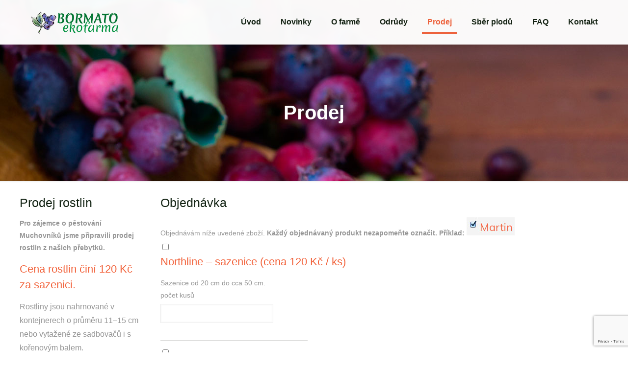

--- FILE ---
content_type: text/html; charset=utf-8
request_url: https://www.google.com/recaptcha/api2/anchor?ar=1&k=6Lfnk_kfAAAAAIor9HcZ_yR12fuGu7LsAYi-XJy-&co=aHR0cDovL2Jvcm1hdG8uY3o6ODA.&hl=en&v=PoyoqOPhxBO7pBk68S4YbpHZ&size=invisible&anchor-ms=20000&execute-ms=30000&cb=uf20ekezgg6v
body_size: 48707
content:
<!DOCTYPE HTML><html dir="ltr" lang="en"><head><meta http-equiv="Content-Type" content="text/html; charset=UTF-8">
<meta http-equiv="X-UA-Compatible" content="IE=edge">
<title>reCAPTCHA</title>
<style type="text/css">
/* cyrillic-ext */
@font-face {
  font-family: 'Roboto';
  font-style: normal;
  font-weight: 400;
  font-stretch: 100%;
  src: url(//fonts.gstatic.com/s/roboto/v48/KFO7CnqEu92Fr1ME7kSn66aGLdTylUAMa3GUBHMdazTgWw.woff2) format('woff2');
  unicode-range: U+0460-052F, U+1C80-1C8A, U+20B4, U+2DE0-2DFF, U+A640-A69F, U+FE2E-FE2F;
}
/* cyrillic */
@font-face {
  font-family: 'Roboto';
  font-style: normal;
  font-weight: 400;
  font-stretch: 100%;
  src: url(//fonts.gstatic.com/s/roboto/v48/KFO7CnqEu92Fr1ME7kSn66aGLdTylUAMa3iUBHMdazTgWw.woff2) format('woff2');
  unicode-range: U+0301, U+0400-045F, U+0490-0491, U+04B0-04B1, U+2116;
}
/* greek-ext */
@font-face {
  font-family: 'Roboto';
  font-style: normal;
  font-weight: 400;
  font-stretch: 100%;
  src: url(//fonts.gstatic.com/s/roboto/v48/KFO7CnqEu92Fr1ME7kSn66aGLdTylUAMa3CUBHMdazTgWw.woff2) format('woff2');
  unicode-range: U+1F00-1FFF;
}
/* greek */
@font-face {
  font-family: 'Roboto';
  font-style: normal;
  font-weight: 400;
  font-stretch: 100%;
  src: url(//fonts.gstatic.com/s/roboto/v48/KFO7CnqEu92Fr1ME7kSn66aGLdTylUAMa3-UBHMdazTgWw.woff2) format('woff2');
  unicode-range: U+0370-0377, U+037A-037F, U+0384-038A, U+038C, U+038E-03A1, U+03A3-03FF;
}
/* math */
@font-face {
  font-family: 'Roboto';
  font-style: normal;
  font-weight: 400;
  font-stretch: 100%;
  src: url(//fonts.gstatic.com/s/roboto/v48/KFO7CnqEu92Fr1ME7kSn66aGLdTylUAMawCUBHMdazTgWw.woff2) format('woff2');
  unicode-range: U+0302-0303, U+0305, U+0307-0308, U+0310, U+0312, U+0315, U+031A, U+0326-0327, U+032C, U+032F-0330, U+0332-0333, U+0338, U+033A, U+0346, U+034D, U+0391-03A1, U+03A3-03A9, U+03B1-03C9, U+03D1, U+03D5-03D6, U+03F0-03F1, U+03F4-03F5, U+2016-2017, U+2034-2038, U+203C, U+2040, U+2043, U+2047, U+2050, U+2057, U+205F, U+2070-2071, U+2074-208E, U+2090-209C, U+20D0-20DC, U+20E1, U+20E5-20EF, U+2100-2112, U+2114-2115, U+2117-2121, U+2123-214F, U+2190, U+2192, U+2194-21AE, U+21B0-21E5, U+21F1-21F2, U+21F4-2211, U+2213-2214, U+2216-22FF, U+2308-230B, U+2310, U+2319, U+231C-2321, U+2336-237A, U+237C, U+2395, U+239B-23B7, U+23D0, U+23DC-23E1, U+2474-2475, U+25AF, U+25B3, U+25B7, U+25BD, U+25C1, U+25CA, U+25CC, U+25FB, U+266D-266F, U+27C0-27FF, U+2900-2AFF, U+2B0E-2B11, U+2B30-2B4C, U+2BFE, U+3030, U+FF5B, U+FF5D, U+1D400-1D7FF, U+1EE00-1EEFF;
}
/* symbols */
@font-face {
  font-family: 'Roboto';
  font-style: normal;
  font-weight: 400;
  font-stretch: 100%;
  src: url(//fonts.gstatic.com/s/roboto/v48/KFO7CnqEu92Fr1ME7kSn66aGLdTylUAMaxKUBHMdazTgWw.woff2) format('woff2');
  unicode-range: U+0001-000C, U+000E-001F, U+007F-009F, U+20DD-20E0, U+20E2-20E4, U+2150-218F, U+2190, U+2192, U+2194-2199, U+21AF, U+21E6-21F0, U+21F3, U+2218-2219, U+2299, U+22C4-22C6, U+2300-243F, U+2440-244A, U+2460-24FF, U+25A0-27BF, U+2800-28FF, U+2921-2922, U+2981, U+29BF, U+29EB, U+2B00-2BFF, U+4DC0-4DFF, U+FFF9-FFFB, U+10140-1018E, U+10190-1019C, U+101A0, U+101D0-101FD, U+102E0-102FB, U+10E60-10E7E, U+1D2C0-1D2D3, U+1D2E0-1D37F, U+1F000-1F0FF, U+1F100-1F1AD, U+1F1E6-1F1FF, U+1F30D-1F30F, U+1F315, U+1F31C, U+1F31E, U+1F320-1F32C, U+1F336, U+1F378, U+1F37D, U+1F382, U+1F393-1F39F, U+1F3A7-1F3A8, U+1F3AC-1F3AF, U+1F3C2, U+1F3C4-1F3C6, U+1F3CA-1F3CE, U+1F3D4-1F3E0, U+1F3ED, U+1F3F1-1F3F3, U+1F3F5-1F3F7, U+1F408, U+1F415, U+1F41F, U+1F426, U+1F43F, U+1F441-1F442, U+1F444, U+1F446-1F449, U+1F44C-1F44E, U+1F453, U+1F46A, U+1F47D, U+1F4A3, U+1F4B0, U+1F4B3, U+1F4B9, U+1F4BB, U+1F4BF, U+1F4C8-1F4CB, U+1F4D6, U+1F4DA, U+1F4DF, U+1F4E3-1F4E6, U+1F4EA-1F4ED, U+1F4F7, U+1F4F9-1F4FB, U+1F4FD-1F4FE, U+1F503, U+1F507-1F50B, U+1F50D, U+1F512-1F513, U+1F53E-1F54A, U+1F54F-1F5FA, U+1F610, U+1F650-1F67F, U+1F687, U+1F68D, U+1F691, U+1F694, U+1F698, U+1F6AD, U+1F6B2, U+1F6B9-1F6BA, U+1F6BC, U+1F6C6-1F6CF, U+1F6D3-1F6D7, U+1F6E0-1F6EA, U+1F6F0-1F6F3, U+1F6F7-1F6FC, U+1F700-1F7FF, U+1F800-1F80B, U+1F810-1F847, U+1F850-1F859, U+1F860-1F887, U+1F890-1F8AD, U+1F8B0-1F8BB, U+1F8C0-1F8C1, U+1F900-1F90B, U+1F93B, U+1F946, U+1F984, U+1F996, U+1F9E9, U+1FA00-1FA6F, U+1FA70-1FA7C, U+1FA80-1FA89, U+1FA8F-1FAC6, U+1FACE-1FADC, U+1FADF-1FAE9, U+1FAF0-1FAF8, U+1FB00-1FBFF;
}
/* vietnamese */
@font-face {
  font-family: 'Roboto';
  font-style: normal;
  font-weight: 400;
  font-stretch: 100%;
  src: url(//fonts.gstatic.com/s/roboto/v48/KFO7CnqEu92Fr1ME7kSn66aGLdTylUAMa3OUBHMdazTgWw.woff2) format('woff2');
  unicode-range: U+0102-0103, U+0110-0111, U+0128-0129, U+0168-0169, U+01A0-01A1, U+01AF-01B0, U+0300-0301, U+0303-0304, U+0308-0309, U+0323, U+0329, U+1EA0-1EF9, U+20AB;
}
/* latin-ext */
@font-face {
  font-family: 'Roboto';
  font-style: normal;
  font-weight: 400;
  font-stretch: 100%;
  src: url(//fonts.gstatic.com/s/roboto/v48/KFO7CnqEu92Fr1ME7kSn66aGLdTylUAMa3KUBHMdazTgWw.woff2) format('woff2');
  unicode-range: U+0100-02BA, U+02BD-02C5, U+02C7-02CC, U+02CE-02D7, U+02DD-02FF, U+0304, U+0308, U+0329, U+1D00-1DBF, U+1E00-1E9F, U+1EF2-1EFF, U+2020, U+20A0-20AB, U+20AD-20C0, U+2113, U+2C60-2C7F, U+A720-A7FF;
}
/* latin */
@font-face {
  font-family: 'Roboto';
  font-style: normal;
  font-weight: 400;
  font-stretch: 100%;
  src: url(//fonts.gstatic.com/s/roboto/v48/KFO7CnqEu92Fr1ME7kSn66aGLdTylUAMa3yUBHMdazQ.woff2) format('woff2');
  unicode-range: U+0000-00FF, U+0131, U+0152-0153, U+02BB-02BC, U+02C6, U+02DA, U+02DC, U+0304, U+0308, U+0329, U+2000-206F, U+20AC, U+2122, U+2191, U+2193, U+2212, U+2215, U+FEFF, U+FFFD;
}
/* cyrillic-ext */
@font-face {
  font-family: 'Roboto';
  font-style: normal;
  font-weight: 500;
  font-stretch: 100%;
  src: url(//fonts.gstatic.com/s/roboto/v48/KFO7CnqEu92Fr1ME7kSn66aGLdTylUAMa3GUBHMdazTgWw.woff2) format('woff2');
  unicode-range: U+0460-052F, U+1C80-1C8A, U+20B4, U+2DE0-2DFF, U+A640-A69F, U+FE2E-FE2F;
}
/* cyrillic */
@font-face {
  font-family: 'Roboto';
  font-style: normal;
  font-weight: 500;
  font-stretch: 100%;
  src: url(//fonts.gstatic.com/s/roboto/v48/KFO7CnqEu92Fr1ME7kSn66aGLdTylUAMa3iUBHMdazTgWw.woff2) format('woff2');
  unicode-range: U+0301, U+0400-045F, U+0490-0491, U+04B0-04B1, U+2116;
}
/* greek-ext */
@font-face {
  font-family: 'Roboto';
  font-style: normal;
  font-weight: 500;
  font-stretch: 100%;
  src: url(//fonts.gstatic.com/s/roboto/v48/KFO7CnqEu92Fr1ME7kSn66aGLdTylUAMa3CUBHMdazTgWw.woff2) format('woff2');
  unicode-range: U+1F00-1FFF;
}
/* greek */
@font-face {
  font-family: 'Roboto';
  font-style: normal;
  font-weight: 500;
  font-stretch: 100%;
  src: url(//fonts.gstatic.com/s/roboto/v48/KFO7CnqEu92Fr1ME7kSn66aGLdTylUAMa3-UBHMdazTgWw.woff2) format('woff2');
  unicode-range: U+0370-0377, U+037A-037F, U+0384-038A, U+038C, U+038E-03A1, U+03A3-03FF;
}
/* math */
@font-face {
  font-family: 'Roboto';
  font-style: normal;
  font-weight: 500;
  font-stretch: 100%;
  src: url(//fonts.gstatic.com/s/roboto/v48/KFO7CnqEu92Fr1ME7kSn66aGLdTylUAMawCUBHMdazTgWw.woff2) format('woff2');
  unicode-range: U+0302-0303, U+0305, U+0307-0308, U+0310, U+0312, U+0315, U+031A, U+0326-0327, U+032C, U+032F-0330, U+0332-0333, U+0338, U+033A, U+0346, U+034D, U+0391-03A1, U+03A3-03A9, U+03B1-03C9, U+03D1, U+03D5-03D6, U+03F0-03F1, U+03F4-03F5, U+2016-2017, U+2034-2038, U+203C, U+2040, U+2043, U+2047, U+2050, U+2057, U+205F, U+2070-2071, U+2074-208E, U+2090-209C, U+20D0-20DC, U+20E1, U+20E5-20EF, U+2100-2112, U+2114-2115, U+2117-2121, U+2123-214F, U+2190, U+2192, U+2194-21AE, U+21B0-21E5, U+21F1-21F2, U+21F4-2211, U+2213-2214, U+2216-22FF, U+2308-230B, U+2310, U+2319, U+231C-2321, U+2336-237A, U+237C, U+2395, U+239B-23B7, U+23D0, U+23DC-23E1, U+2474-2475, U+25AF, U+25B3, U+25B7, U+25BD, U+25C1, U+25CA, U+25CC, U+25FB, U+266D-266F, U+27C0-27FF, U+2900-2AFF, U+2B0E-2B11, U+2B30-2B4C, U+2BFE, U+3030, U+FF5B, U+FF5D, U+1D400-1D7FF, U+1EE00-1EEFF;
}
/* symbols */
@font-face {
  font-family: 'Roboto';
  font-style: normal;
  font-weight: 500;
  font-stretch: 100%;
  src: url(//fonts.gstatic.com/s/roboto/v48/KFO7CnqEu92Fr1ME7kSn66aGLdTylUAMaxKUBHMdazTgWw.woff2) format('woff2');
  unicode-range: U+0001-000C, U+000E-001F, U+007F-009F, U+20DD-20E0, U+20E2-20E4, U+2150-218F, U+2190, U+2192, U+2194-2199, U+21AF, U+21E6-21F0, U+21F3, U+2218-2219, U+2299, U+22C4-22C6, U+2300-243F, U+2440-244A, U+2460-24FF, U+25A0-27BF, U+2800-28FF, U+2921-2922, U+2981, U+29BF, U+29EB, U+2B00-2BFF, U+4DC0-4DFF, U+FFF9-FFFB, U+10140-1018E, U+10190-1019C, U+101A0, U+101D0-101FD, U+102E0-102FB, U+10E60-10E7E, U+1D2C0-1D2D3, U+1D2E0-1D37F, U+1F000-1F0FF, U+1F100-1F1AD, U+1F1E6-1F1FF, U+1F30D-1F30F, U+1F315, U+1F31C, U+1F31E, U+1F320-1F32C, U+1F336, U+1F378, U+1F37D, U+1F382, U+1F393-1F39F, U+1F3A7-1F3A8, U+1F3AC-1F3AF, U+1F3C2, U+1F3C4-1F3C6, U+1F3CA-1F3CE, U+1F3D4-1F3E0, U+1F3ED, U+1F3F1-1F3F3, U+1F3F5-1F3F7, U+1F408, U+1F415, U+1F41F, U+1F426, U+1F43F, U+1F441-1F442, U+1F444, U+1F446-1F449, U+1F44C-1F44E, U+1F453, U+1F46A, U+1F47D, U+1F4A3, U+1F4B0, U+1F4B3, U+1F4B9, U+1F4BB, U+1F4BF, U+1F4C8-1F4CB, U+1F4D6, U+1F4DA, U+1F4DF, U+1F4E3-1F4E6, U+1F4EA-1F4ED, U+1F4F7, U+1F4F9-1F4FB, U+1F4FD-1F4FE, U+1F503, U+1F507-1F50B, U+1F50D, U+1F512-1F513, U+1F53E-1F54A, U+1F54F-1F5FA, U+1F610, U+1F650-1F67F, U+1F687, U+1F68D, U+1F691, U+1F694, U+1F698, U+1F6AD, U+1F6B2, U+1F6B9-1F6BA, U+1F6BC, U+1F6C6-1F6CF, U+1F6D3-1F6D7, U+1F6E0-1F6EA, U+1F6F0-1F6F3, U+1F6F7-1F6FC, U+1F700-1F7FF, U+1F800-1F80B, U+1F810-1F847, U+1F850-1F859, U+1F860-1F887, U+1F890-1F8AD, U+1F8B0-1F8BB, U+1F8C0-1F8C1, U+1F900-1F90B, U+1F93B, U+1F946, U+1F984, U+1F996, U+1F9E9, U+1FA00-1FA6F, U+1FA70-1FA7C, U+1FA80-1FA89, U+1FA8F-1FAC6, U+1FACE-1FADC, U+1FADF-1FAE9, U+1FAF0-1FAF8, U+1FB00-1FBFF;
}
/* vietnamese */
@font-face {
  font-family: 'Roboto';
  font-style: normal;
  font-weight: 500;
  font-stretch: 100%;
  src: url(//fonts.gstatic.com/s/roboto/v48/KFO7CnqEu92Fr1ME7kSn66aGLdTylUAMa3OUBHMdazTgWw.woff2) format('woff2');
  unicode-range: U+0102-0103, U+0110-0111, U+0128-0129, U+0168-0169, U+01A0-01A1, U+01AF-01B0, U+0300-0301, U+0303-0304, U+0308-0309, U+0323, U+0329, U+1EA0-1EF9, U+20AB;
}
/* latin-ext */
@font-face {
  font-family: 'Roboto';
  font-style: normal;
  font-weight: 500;
  font-stretch: 100%;
  src: url(//fonts.gstatic.com/s/roboto/v48/KFO7CnqEu92Fr1ME7kSn66aGLdTylUAMa3KUBHMdazTgWw.woff2) format('woff2');
  unicode-range: U+0100-02BA, U+02BD-02C5, U+02C7-02CC, U+02CE-02D7, U+02DD-02FF, U+0304, U+0308, U+0329, U+1D00-1DBF, U+1E00-1E9F, U+1EF2-1EFF, U+2020, U+20A0-20AB, U+20AD-20C0, U+2113, U+2C60-2C7F, U+A720-A7FF;
}
/* latin */
@font-face {
  font-family: 'Roboto';
  font-style: normal;
  font-weight: 500;
  font-stretch: 100%;
  src: url(//fonts.gstatic.com/s/roboto/v48/KFO7CnqEu92Fr1ME7kSn66aGLdTylUAMa3yUBHMdazQ.woff2) format('woff2');
  unicode-range: U+0000-00FF, U+0131, U+0152-0153, U+02BB-02BC, U+02C6, U+02DA, U+02DC, U+0304, U+0308, U+0329, U+2000-206F, U+20AC, U+2122, U+2191, U+2193, U+2212, U+2215, U+FEFF, U+FFFD;
}
/* cyrillic-ext */
@font-face {
  font-family: 'Roboto';
  font-style: normal;
  font-weight: 900;
  font-stretch: 100%;
  src: url(//fonts.gstatic.com/s/roboto/v48/KFO7CnqEu92Fr1ME7kSn66aGLdTylUAMa3GUBHMdazTgWw.woff2) format('woff2');
  unicode-range: U+0460-052F, U+1C80-1C8A, U+20B4, U+2DE0-2DFF, U+A640-A69F, U+FE2E-FE2F;
}
/* cyrillic */
@font-face {
  font-family: 'Roboto';
  font-style: normal;
  font-weight: 900;
  font-stretch: 100%;
  src: url(//fonts.gstatic.com/s/roboto/v48/KFO7CnqEu92Fr1ME7kSn66aGLdTylUAMa3iUBHMdazTgWw.woff2) format('woff2');
  unicode-range: U+0301, U+0400-045F, U+0490-0491, U+04B0-04B1, U+2116;
}
/* greek-ext */
@font-face {
  font-family: 'Roboto';
  font-style: normal;
  font-weight: 900;
  font-stretch: 100%;
  src: url(//fonts.gstatic.com/s/roboto/v48/KFO7CnqEu92Fr1ME7kSn66aGLdTylUAMa3CUBHMdazTgWw.woff2) format('woff2');
  unicode-range: U+1F00-1FFF;
}
/* greek */
@font-face {
  font-family: 'Roboto';
  font-style: normal;
  font-weight: 900;
  font-stretch: 100%;
  src: url(//fonts.gstatic.com/s/roboto/v48/KFO7CnqEu92Fr1ME7kSn66aGLdTylUAMa3-UBHMdazTgWw.woff2) format('woff2');
  unicode-range: U+0370-0377, U+037A-037F, U+0384-038A, U+038C, U+038E-03A1, U+03A3-03FF;
}
/* math */
@font-face {
  font-family: 'Roboto';
  font-style: normal;
  font-weight: 900;
  font-stretch: 100%;
  src: url(//fonts.gstatic.com/s/roboto/v48/KFO7CnqEu92Fr1ME7kSn66aGLdTylUAMawCUBHMdazTgWw.woff2) format('woff2');
  unicode-range: U+0302-0303, U+0305, U+0307-0308, U+0310, U+0312, U+0315, U+031A, U+0326-0327, U+032C, U+032F-0330, U+0332-0333, U+0338, U+033A, U+0346, U+034D, U+0391-03A1, U+03A3-03A9, U+03B1-03C9, U+03D1, U+03D5-03D6, U+03F0-03F1, U+03F4-03F5, U+2016-2017, U+2034-2038, U+203C, U+2040, U+2043, U+2047, U+2050, U+2057, U+205F, U+2070-2071, U+2074-208E, U+2090-209C, U+20D0-20DC, U+20E1, U+20E5-20EF, U+2100-2112, U+2114-2115, U+2117-2121, U+2123-214F, U+2190, U+2192, U+2194-21AE, U+21B0-21E5, U+21F1-21F2, U+21F4-2211, U+2213-2214, U+2216-22FF, U+2308-230B, U+2310, U+2319, U+231C-2321, U+2336-237A, U+237C, U+2395, U+239B-23B7, U+23D0, U+23DC-23E1, U+2474-2475, U+25AF, U+25B3, U+25B7, U+25BD, U+25C1, U+25CA, U+25CC, U+25FB, U+266D-266F, U+27C0-27FF, U+2900-2AFF, U+2B0E-2B11, U+2B30-2B4C, U+2BFE, U+3030, U+FF5B, U+FF5D, U+1D400-1D7FF, U+1EE00-1EEFF;
}
/* symbols */
@font-face {
  font-family: 'Roboto';
  font-style: normal;
  font-weight: 900;
  font-stretch: 100%;
  src: url(//fonts.gstatic.com/s/roboto/v48/KFO7CnqEu92Fr1ME7kSn66aGLdTylUAMaxKUBHMdazTgWw.woff2) format('woff2');
  unicode-range: U+0001-000C, U+000E-001F, U+007F-009F, U+20DD-20E0, U+20E2-20E4, U+2150-218F, U+2190, U+2192, U+2194-2199, U+21AF, U+21E6-21F0, U+21F3, U+2218-2219, U+2299, U+22C4-22C6, U+2300-243F, U+2440-244A, U+2460-24FF, U+25A0-27BF, U+2800-28FF, U+2921-2922, U+2981, U+29BF, U+29EB, U+2B00-2BFF, U+4DC0-4DFF, U+FFF9-FFFB, U+10140-1018E, U+10190-1019C, U+101A0, U+101D0-101FD, U+102E0-102FB, U+10E60-10E7E, U+1D2C0-1D2D3, U+1D2E0-1D37F, U+1F000-1F0FF, U+1F100-1F1AD, U+1F1E6-1F1FF, U+1F30D-1F30F, U+1F315, U+1F31C, U+1F31E, U+1F320-1F32C, U+1F336, U+1F378, U+1F37D, U+1F382, U+1F393-1F39F, U+1F3A7-1F3A8, U+1F3AC-1F3AF, U+1F3C2, U+1F3C4-1F3C6, U+1F3CA-1F3CE, U+1F3D4-1F3E0, U+1F3ED, U+1F3F1-1F3F3, U+1F3F5-1F3F7, U+1F408, U+1F415, U+1F41F, U+1F426, U+1F43F, U+1F441-1F442, U+1F444, U+1F446-1F449, U+1F44C-1F44E, U+1F453, U+1F46A, U+1F47D, U+1F4A3, U+1F4B0, U+1F4B3, U+1F4B9, U+1F4BB, U+1F4BF, U+1F4C8-1F4CB, U+1F4D6, U+1F4DA, U+1F4DF, U+1F4E3-1F4E6, U+1F4EA-1F4ED, U+1F4F7, U+1F4F9-1F4FB, U+1F4FD-1F4FE, U+1F503, U+1F507-1F50B, U+1F50D, U+1F512-1F513, U+1F53E-1F54A, U+1F54F-1F5FA, U+1F610, U+1F650-1F67F, U+1F687, U+1F68D, U+1F691, U+1F694, U+1F698, U+1F6AD, U+1F6B2, U+1F6B9-1F6BA, U+1F6BC, U+1F6C6-1F6CF, U+1F6D3-1F6D7, U+1F6E0-1F6EA, U+1F6F0-1F6F3, U+1F6F7-1F6FC, U+1F700-1F7FF, U+1F800-1F80B, U+1F810-1F847, U+1F850-1F859, U+1F860-1F887, U+1F890-1F8AD, U+1F8B0-1F8BB, U+1F8C0-1F8C1, U+1F900-1F90B, U+1F93B, U+1F946, U+1F984, U+1F996, U+1F9E9, U+1FA00-1FA6F, U+1FA70-1FA7C, U+1FA80-1FA89, U+1FA8F-1FAC6, U+1FACE-1FADC, U+1FADF-1FAE9, U+1FAF0-1FAF8, U+1FB00-1FBFF;
}
/* vietnamese */
@font-face {
  font-family: 'Roboto';
  font-style: normal;
  font-weight: 900;
  font-stretch: 100%;
  src: url(//fonts.gstatic.com/s/roboto/v48/KFO7CnqEu92Fr1ME7kSn66aGLdTylUAMa3OUBHMdazTgWw.woff2) format('woff2');
  unicode-range: U+0102-0103, U+0110-0111, U+0128-0129, U+0168-0169, U+01A0-01A1, U+01AF-01B0, U+0300-0301, U+0303-0304, U+0308-0309, U+0323, U+0329, U+1EA0-1EF9, U+20AB;
}
/* latin-ext */
@font-face {
  font-family: 'Roboto';
  font-style: normal;
  font-weight: 900;
  font-stretch: 100%;
  src: url(//fonts.gstatic.com/s/roboto/v48/KFO7CnqEu92Fr1ME7kSn66aGLdTylUAMa3KUBHMdazTgWw.woff2) format('woff2');
  unicode-range: U+0100-02BA, U+02BD-02C5, U+02C7-02CC, U+02CE-02D7, U+02DD-02FF, U+0304, U+0308, U+0329, U+1D00-1DBF, U+1E00-1E9F, U+1EF2-1EFF, U+2020, U+20A0-20AB, U+20AD-20C0, U+2113, U+2C60-2C7F, U+A720-A7FF;
}
/* latin */
@font-face {
  font-family: 'Roboto';
  font-style: normal;
  font-weight: 900;
  font-stretch: 100%;
  src: url(//fonts.gstatic.com/s/roboto/v48/KFO7CnqEu92Fr1ME7kSn66aGLdTylUAMa3yUBHMdazQ.woff2) format('woff2');
  unicode-range: U+0000-00FF, U+0131, U+0152-0153, U+02BB-02BC, U+02C6, U+02DA, U+02DC, U+0304, U+0308, U+0329, U+2000-206F, U+20AC, U+2122, U+2191, U+2193, U+2212, U+2215, U+FEFF, U+FFFD;
}

</style>
<link rel="stylesheet" type="text/css" href="https://www.gstatic.com/recaptcha/releases/PoyoqOPhxBO7pBk68S4YbpHZ/styles__ltr.css">
<script nonce="tgW0KQo3fkeUAiFKMfEWhA" type="text/javascript">window['__recaptcha_api'] = 'https://www.google.com/recaptcha/api2/';</script>
<script type="text/javascript" src="https://www.gstatic.com/recaptcha/releases/PoyoqOPhxBO7pBk68S4YbpHZ/recaptcha__en.js" nonce="tgW0KQo3fkeUAiFKMfEWhA">
      
    </script></head>
<body><div id="rc-anchor-alert" class="rc-anchor-alert"></div>
<input type="hidden" id="recaptcha-token" value="[base64]">
<script type="text/javascript" nonce="tgW0KQo3fkeUAiFKMfEWhA">
      recaptcha.anchor.Main.init("[\x22ainput\x22,[\x22bgdata\x22,\x22\x22,\[base64]/[base64]/[base64]/bmV3IHJbeF0oY1swXSk6RT09Mj9uZXcgclt4XShjWzBdLGNbMV0pOkU9PTM/bmV3IHJbeF0oY1swXSxjWzFdLGNbMl0pOkU9PTQ/[base64]/[base64]/[base64]/[base64]/[base64]/[base64]/[base64]/[base64]\x22,\[base64]\x22,\x22ZcOPTcOQwqtgw7rDizwWw67DkcK/fiXCvsKLw5B2wq7Co8KRFcOEeGPCvinDoQXCo2vChyTDoX52wp5Wwo3Ds8Obw7kuwpUDIcOINA9Cw6PCo8Ogw6HDsFZxw54Rw7/CqMO4w415eUXCvMKZbcOAw5ESw7jClcKpM8KxL3tcw7MNLHEtw5rDsXLDqgTCgsK7w6guJnLDgsKYJ8Ocwq1uN3HDgcKuMsK9w6fCosO7Y8KXBjMAT8OaJBUmwq/[base64]/[base64]/KDHDpykRw7kKBMOhAcOywrZUejksYMKKCD/DugF0bhTCiVXClRJzRsOQw5HCrcKZeQh1wocbwoFWw6FdQA4ZwpAawpDCsAbDgMKxM28MD8OCNhI2woASbWEvLQwBZT0VCsK3bcOYdMOaORfCpgTDkl9bwqQ2RC0kwpXDpsKVw53DnMKjZHjDiAtcwr9aw5JQXcK/RkHDvF8tcsO4DcKdw6rDssK6RGlBG8ONKE1Nw5PCrlc8A3hZRXRWbW4wacKxeMKIwrIGAMOeEsOPP8KtHsO2NMO5JMKvPsOnw7AEwpQZVsO6w6RTVQMUCkJ0GcKxfT9rN0tnwqfDvcO/w4Ffw6R8w4A7wolnODRFb3XDr8KJw7AwZV7DjMOzZcKaw77Dk8OQasKgTCjDklnCui4TwrHClsOVTDfChMOhdMKCwo4Ww67Dqi8swp1KJmgwwr7DqkLCj8OZH8Ogw4/Dg8OBwqPCqgPDicK4VsOuwrQLwrvDlMKDw6nCsMKyY8KaXXl9RMKnNSbDmCzDocKrDMOAwqHDmsOqOx87wr/DlMOVwqQxw5PCuRfDpMOlw5PDvsO7w6DCt8O+w7AkBSt7PB/[base64]/CisKENsKxNcKJSMOBecOVVsKDLFo3E8K5wosow5vCocOFw4VnLiHCmMOiw5/[base64]/DhktPF8Obw7w4SMKZw4A1WQtIwrFUw5LDi0tFDsK1w4XCrMONHsKYw4NWwphGwopWw4VWMQszwo/Cj8OfdxjCjBMca8KuIsOHBsKQw4IRJjfDq8Oww6/Cg8KKw43CvR3CnBDDjzjDjHfCp0bCscOlwr3DmVLChk1GQ8KuwoXCoTPCrF/CpG4Fw4xPwpfDqsK+w5DDqB4CWMOpwrTDucKvZMOPwpfCv8OXw5HCkT4Ow4hLw7Eww7EYw7DDsTgxw5goIHzDksOVN23Dv0LDscO7PcOWw61zw7MEH8OMwqXDh8KPL3/[base64]/DjsOiwrLCr0sYwobDkWtRaxlieMKJwqnCsTjDsmoUw63DrAMGGmkaLcO0NHLCt8KcwrfDscKuS3nDlhRAGMKzwoENZFjCnsKEwrt9J2chZMOYw6bDkATDusOcwoEmQx3CoHxaw4VGwpprIMORBjrDmn7DmsOFwpA3w6RXMS/Dm8KFT1XDksOKw5DCucKmSgttIcKfwobDsEw2b3AHwoc8EU3DrVXCugt2f8OCw40vw5fCqFfDq3LChBfDvGLCqQHDsMKTWcK2ZQgjw6IuMQ1Kw64Gw7EJIsKvPiM/RWMXPDUXwoDCm0LDgSTCtMO4w4cNwo4Kw5jDnsKPw69iasOlwqXDncOmKwjCo0zDjsKbwrAWwq4mw6cdI0zCkENkw4wrdzTCksO5MMOlcF/CmFh2IMOewpETe0EpOcOlw6TCsgkSw5XDs8Kow5vDpsONNTh0SMK6wpnClsOpdTDCi8ONw4nClAXCtMOawofClMKVwoRVADjClMKIf8OTdATCicKswrXCqB0AwrfDiEwjwq7CsSgvwp/DusKNwo94w5w1wr7DkMKfasO9woHDuAs+w4wQwqEmwp/DksKnw6lKwrFTEcK9CiLDjnfDhMOKw4M6w54mw6sbw74xcVtDBcKORcOYw4QhbUbDsTXChMOAZ11sBMKGGHdhw4Ihw6LDtMK6w7/Ci8OuIMOQdcOIfyjDn8KOD8Kew6vCj8O6BsOpwoPCtXPDlVHCuizDhDoPJcKaA8OrURXDp8KpGF8Lw5zCsx7CkEcGw5jDu8Kow5V9woDClMO0TsOIPsK5dcO6wpdzZhPCiUEaID7CpcKhbVslWMK/wo0xw5QiEMOawodRwrdJw6NWf8OXE8KZw5Vaeyk9w5BMwrnCmcO6fsOxSRrCtMOsw7tbw7zCl8KvZ8OVw4HDh8O/[base64]/CkgJwPQHCtsKwK8KGcwnDjl99D8KjwplKPCfDr3FmwpB6wr3DnsO/wqAkHEjCpULCqDYswprDl2g6w6LDnlVSw5LDjmlCwpXCmSEuw7Esw7Mnw7olwohuwrFiL8Kdw6/DqlfCu8KnYcKgScOFwofCqSQmC2srBMOCw6jDmcKLMcKQwqk/wq4PKV8YwoTCs3Ymw5XCqyd5w7PCmmFUw6k6w6vDrSogwpEPw6nCs8KadmnDtRpNScO0VcKzwqHCkcOVTideNMOZw4bCizzDl8K+w4nDtsOoW8KxSAM8aQo5w6zCnHJow4/DlcKzwpZHwo5Owq7CpALDnMOWWMKvw7RFeTtbEcOMwpVUw5/[base64]/wpLCqVFvZXQjwrvCuBd/w5JjTGHDtg/[base64]/CmzImKQ/DmcKTMMO7w5HCisOnw6V0wpfCusKqwovCqcKrLFzCmzdJw5nCoULCj0TChcOqw4UNFsKUbsKdd1DCpBdMw5TCicOgw6NOw6XDi8ONw4LDjmxNI8OCwp/DiMK+wpduBsK6RW3DkcOTPizDj8KQK8K7XUJTWmZ7w5s/W1RRTcO5eMK6w7vCrsKDw4cKScKOfMKeTmF3BsORw5TDt2DCjG/CrCnDs1FmOcOXYMOMw4EEw4t4w60yNhHCmMK5bgLDjcKwVMKWw4BNw5Z4BMKAw4fCkcORwo/DtjLDj8KQw6nCrMK2aUHCtVMoUsOjwo7DlcK9wrxuFhobEgPCjwtLwqHCrxsNw73CusK2w7zClsKCwovDvlHDrMOaw7/Dvz7Cj1/Dk8KLBgR/wplPd3DCnsO+w4DCnVnDpH/[base64]/CvWTDrmnCn8Kaw7fCkTd4JsO3w6wvfzfCp8KxA2oUw4E+FsOFaR9/[base64]/[base64]/DtWTDrcOURT3CicOHZMOcwovDscOKw43CusKYwo05w68Jwqd6w5LDgg7CtXLCsynDq8K5w4TClHN7wogeYcKXKMOPKMOKwprDhMK/KMKuw7RXEH58eMKcMMOIw4EWwrlPWMKGwr4aUgpfw5d9U8Kkwq9sw77DqkJ4aRPDvcKwwqDCs8OjJTvCisOwwp06wr44wrpNOsO/ZWJvJMKETcKvHcO9F0nDrU5kw4rCgn8Pw6IwwpMiw4PDpxY+OMKkwoPClXYpwoPChUPCj8OhK3PDmMOAKEdkI2ACDMKDwp/Dj3PCq8OOw57Do2XDn8O9FzbDv1IRwpBlw742worCvsKZw5s5PMK6GkrClCHDuRDDhw/CmkQ9wp/CisOUBBNNwrEDTMKuwoYyIsKqXG4nE8OrMcOXG8ODw4XChD/CsXghVMKofyvDucKZwpzDkTZ9wpJrTcOdZsOGwqXDsSN8w5fDklFZw6DCmMOmwq3DpsO4wqjCglzDgi9Yw5/CsRbCjMOTCHg+worCs8KvISXCr8KHw4BFEn7CvyfCpsKvwrHDiAotwo3DqS/CrMOFwo0BwrgjwqzDtQMjRcK+w5DCjTsTEcKdQ8KXCyjDuMKHTjTCr8Kdw6Y7wphRCxzCgsO6wpAgVcOnwpEdfcOHacO9b8OKAXgBw4ofwqcZwofDp0nCqgrCsMKfwrPCs8KZOMKWw7PCkgTDisOKdcODSFMXBicEFsK0wq/CpTInw5HCiE3CriPCjiN/[base64]/DmnNDccOAdcKpe8OLK8OjPx/CqMKWwrUkQjLDljnDs8Olw4nCkzQrwq8MwpzDnAfDnHAHwprCusKYw7vDnkVaw4hOEMO+F8Orwp5WbMKOb04Rw53DnDLDjMK4w5QJacKkfj4qwrt1wqFWJmHCowtGwo8Jw4pSworDvV3Dvix2w63DhFoGMi3DlEZKwo3DmxXDpErCvcKjTjBewpfDhw/CkSLDh8KnwqrCh8KAw4I2wrpfOTnDoUVJw7nCrsKDF8KRwonCvMO8wr4CL8KWAsO0wqxDwpg+TV10Hx/DrsKbw47Dmw3Dkm/CslbCjVwmfgIBeQ/DrsO4TWV7wrfCnsKgw6VjYcKzw7ELZhnDvxo0w7rDg8KSw5zDvApcfwnDlVZ0wrkSBcOdwpHCkS3DvcOSw68dwoMhw7gtw7QKwrHDpsOfw5TCsMOgPsKuw5QTw6zCuDkYLMOWKMK0w5HDosKOwqzDmsK2RsKYw5HCrzRHwoxhwo1KWR/Dr0XDmRphJ20tw5tDF8KkPcKyw5tjIMKgaMOdSxQzw4/DssOZw6PCkBDDqTfCjS1Uw7JPw4VSwqTCt3dhwrfCuUwqD8K0w6A2wonDs8K1w7oewrQSIsKqTmrDh0NZJMOaKz09wpvCkMOveMOyKn00w5dfRcKSJsK+w6Jxw5jCgsOYVic0w64/w7/DuA/CncOKecOdB33Di8O3woYUw4tGw6vDikbDold4w7oCNzrDjSQeQMOVwrTDpF0Fw5jCuMOmbUAGw4DCtcOxw6XDu8KeUgB1wrAIwp/Dtjs8QDDDkh3CoMKVw7LCsh1dMMKABMKSwrfDjWjCh33Cp8KoAl0Fw6g+FlPDg8OBeMOIw53Di3TCnMKIw608QXF4w6zCvsO9w6c1w7/ColXDnnLChFpow47CssKGw4HDucOBw53CtwJRw7c9V8OFdUzCp2XDhk5BwqgSCkNAMsKKwp9lKnU4PCPCtlrDmcKEOsKfaj3CnTArw5oaw6vCnBBhw7c4XDLCgsK2wqNKw7vCicKgSWwGwqDDgMKvw5x4IsOcw5pfw7LDpsO/w7IEwoRJw7rCrsOSbCfDpkPCtcKkQ0FTw5tnJ3LDvMKYBsKLw6d5w51pw7HDscK+wohRw7bCucKfwrbCrRQlEC3Cr8K8wo3DhnI/w6BPwrHCsklawqjDolLDpMKkwrMhw7nDp8Kzwp9IRcKeCcO8wo/DusKDwo5qSU0Vw5Zaw73CiSfCjSc9fDQsFlfCrsKTb8Kew7oiD8OuCMKcRToXcMKlEEYgwrZBwoY7f8KpfcOGworCnSTCowMMN8K4wpPDrkAyWMKsUcOvSmNnw6nDvcO2SWTDocOXw6YCcg/Dj8KZw71Bc8KjdwvDgQBuwrZ0w5nDqsO5WsOtwoLCgMK8wpnCnkxww5LCusOsCDrDqcOTw5laC8KdFBMwGcKWdsObw6nDmUsfMMOufsOWwp/DhznCpsOkIcKQZgDDiMK8PMOfwpEUWB1FY8KFIsKEwqXCk8K8w65rLcKwKsOPw65Hwr3CmMK6QhHDvFcgw5V0FXQsw7nDqDrDssOUJWo1w5YcSEfDncOjwqzCncOuwo/[base64]/Cqzoow63DqjPCj3vDqsO+w7xSw6LCpMO/[base64]/DjcKHFsKnwpoPSwkJwoJJCkZHw5DCr8OPw4HDg8Khw4PDi8KcwokMU8O1w7jDlMOjw6wHEB7DmH9rLQY5wpwBw6p5wofCi3rDg2sjPAbDrMOHcXPDkTTDr8K8TRDCv8K8wrbCvsKiOxp7BExaGMK5w7QCCjHCjl5pw6nDgRpdw7cQw4fDncOEPMKkw7zDucKGX3/DgMK6WsKgwrs0w7XDg8OVSzrDnGs+wpvDuE5HFsK8bRsww7jDkcOJwo/DosKgCSnClSU1dsOsF8KbQsOgw6BaBD3DksOaw5vDscOGwpbDiMKWw6c7T8KAwpHDt8KpYxPCl8OWIMO/w6prwqnCu8KCwrdgIsOxRsKvwq8NwrHCpMO8ZH/[base64]/DkQbCqMOSw6TCu8Kew67DlsO6HW9DwrMlUSR1XMOCdDnCu8ONVcK1R8Kgw73CqU7Dpy0awqNQw4lqwpnDsUZiHsOhwqvDlnZNw5hEEMKYwp3CiMOcw4R8PsK5OABBw6HDjcKCXMK9XMKgIsKIw4cLwr3DsEY/woNTVRhtw5HDl8Kvw5vCulJsIsKGw6jCosKVWMOjJcOXYWMxw5FLw7jCssOlw5PCnsKtcMOUw4J/w7kWa8ODw4fCjUdCP8OWAsOew4g/GHfDgAzDg3zDpXXDhMK9w5lFw7LDkMOUw7NwKh/CvQLDmRgpw7YncnjCrkrDoMKewpFjW0AVw53DrsKvw63Cn8OdCSMDwpk7w4VZXGN4asObZRDDssK2wqzCn8KSw4HDisOhwoTDpj7CiMOISTTCpz9KPUl5w7zDk8OSPsObWsKzazzDnsKIw7FSTsO7dTgqecKREsK/[base64]/CljLDh8Kiw5NyB8K4BcKfQcK1c2fDl8O8ag1SUAUYwotJw6/Dn8OwwqISw4HCuTUAw7PCs8OwwqzDkMO4wrbCosOzYsKkOMOra0NkD8OvF8KQU8K5w4EEw7MgQC12QsKCwpJua8OCw5HCosKOw50IYWjCscO4U8O0w6bDjTzDvys7wo5+wpQ/wrcjC8OTW8Kww5IFWCXDi23CpXjCucOlVx1wTGwbwq7DlR5vK8K4w4QFwp0YwojCj2zDo8OpHsKhScKQecOFwoM5w4IpVXkUFGB9wpE6w5Uzw59kRTHDj8KQccOHw4p2wprCjsO/w4PCqmJswozCvcK7KsKEwozCpcO1IS3CkxrDnMKwwqbCtMK6ScOOOQDCmsK/w5HDlAjCi8OSNBDCv8KMaUY2w4oww4LDoVXDnXnDuMKJw5IgJ13Dj1LDtMKAe8OeV8OIUMOTew3CmX9owr5uYcOAEkZ4fCh+wrLCh8KgPEDDrcOFw4nDvcOkW307ezjDhMOUWcO5cSMECG9Fwp/DgjRRw7fDqMO4NgwQw6TDrsKsw6ZHwoEdw6/CqEVzwqgpDDRUw4LCpcKawofCgWXDhDltW8KXA8OBwqHDhsOjwq4tMnZjIFsISMODT8KEB8OSFwfCq8KIZ8KIBMK1wrDDpjbDgCgKZ2Uew57DoMOHCj7CksKjKmLCu8K9VlrDrQnDhC/CqivClMKfw6t6w4nCqFxZUGDDsMODZ8O9wpxPdB/ClMK5ExoGwo88IR8UCXQJw5vCssOuwqpkwoPCs8OvNMOpJ8KuBwPDkcKNIsOjXcOFw4hmRAfCi8O8PsOHJ8Orwp9haGpIwrHDrwo0N8Ojw7PDpsKZw4oswrTCtAo9CDp2ccKuDMKCwrkJwoFXP8K5dAZawr/CvlHDtEXCmMK2w4XCrcKgwqVew6pGEsKgw4zCocKlVzrDqxZQwqPDqFQDw4gTD8OcbMKQEBg1w6J/[base64]/CuMObSMK8bh/CmDPDkFrDq8OWCllEwpDDrMO/w6hfdDxBwpbCqX7DpcKcZRbCkcO0w4nCiMKxwpvCgcKJwrU7w6HCgGDCgGfCiUDDs8KsEC/[base64]/w6nCtcOoM8Kwwq9RdXfDinvCmFl5JsKnI8O1w4/DtSnDgsKWDsOSJGXCv8O6WE08XhLCvHXCmsOCw6PDjRLDuV08wo5SV0U6CHo1VcKtwqvCp0zCkGfDpMOBw5g2woAvwosBfMO4QsOmw7xpPjwdPwrDu1I7c8OXwooBwr7Co8O/XMKlwovCgsOEw5fCk8OoE8KYwqpMVMO6woPCosO1woLDn8OPw44VBsKoS8OMw7HDq8Kfw6FCwpDCg8ODRA4CEhtYw7FUTHpPw48aw7kTQ17CtMKWw5FswqRkQgDCvMOfcCzCgFgmwo/Cm8K5UR/DomAowpXDvMKBw6DDg8KTwp0qwr9UPmBSK8Omw5nDjzjCt1Vlcy7DrsOqWcOQwp7DtMKuw7bCiMK4w5PCmyh0woJUI8OuV8O8w7PDmXhfwoshS8K3A8O1wozDn8OQwrMAZcKRwpFIAcK4LVRRw57CiMK+w5LDkBVkUVFREMKNwrzDrGVaw70/DsOjwrk2H8K3wqjCojtTwqk5woRFwqwYw4/[base64]/DuCTDr3hBV8K5wrnDkcO7w6YDw6gaw5jCpmnDqS43JsKXwoDCq8KkBThGbMKXw4hSwobDunjDpcKNE0VWw7IRwrEmY8OEV0Y0YcO5dcOPwqTCmTVGwph2wprDn0M3wox4w6PDi8O3X8K1w7XDjAV5w7QPGRE5w7bDicKKw4nDrMKxZWDDnDzCm8K6TCMcIU/[base64]/DgHjDmhcBL8Kowq40RUkMJcKgHsO9wrLDksK9w4PDpcKYw5I3wp3CgcK8R8ObHsOlMRTDscK+w74dwplWw40EBz7ClQ/ChhxAIcOuH1bDrMKqJcOEc3LCucKeQcKjWwfDu8OiQF3DkA3DmMK/[base64]/OcKBw4TDghHDkMOqwrbCg8KjwprDocO1wpnDqW/[base64]/CiD/ChSF6wrvCiWvDiAnCjmB0w59ybDE7FMK/[base64]/CvcORw4PDqhDCgHkSRsOOwrXCpsO2fsK8w513wqrDh8KYwqhKwp8UwrNiJcO/wrJAVcOawqhOw5hra8Kww6FJw5vDincAwoPCvcKHXXfCqxxoNgDCvMOPYcO1w6XDr8OEwqk/MmjDpsO4w4LCj8KEUcOkMkbCm15Kw71Cw7DCk8OVwqbDosKOVsKUwrgswrYdwpvDvcOVdWEydipRw5V7wqQZw7LCrMK8w6nClRvDo2/DqMK1FgLClcOQQsOIfcK7ZcK4fnjDvsOAwos0wp3Chm9JLyXCh8KDw7ksUMK/dUjCjULDkHEpwpRHTSlLwpk0fsOAGXrCrCjDl8Olw7F7w4U2w6LClk7DtMKxwqNmwqtQwp5wwqc3TCfCn8KgwpssBsK4SsOTwolCRVl3MzkQAcKaw7Viw4XDgEw1wrfDm045ecOhAcOpS8OcW8Osw7QPSMOWw6gPw5/DsidCwrUREMK0woIlBSBWwowaKGLDqFhEw5pddsOXw6jChMK9AS96wrZFMxvCnA7Dl8Kkw7MNw6Jww7jDp0bCuMORwpjDqcOZYRgNw5jCpV7Du8OIfy/Ch8O/IMKrwonCpgfCjcOHK8KoP0fDuixKwrHDmsKXVMOPw6DCjcKqw7vDpTFWw4vCmRlIwp4UwpEVwpHCicOUcW/DgVg7WhUIOwkLNcKAwrd0FcKxwqtKw7XCocKJGMOtw6h2FQZaw78eYEp+wploaMOSEQRuwrDDucKTw6grDcOROMOOwobCn8ObwrFawq/DjsKUN8K8wqLDqGHCkTJOI8OALUfConrCjkZ+Q3fCo8KwwqsNw5xLbsOcCwvCiMOww4zCg8KmHl3DscKJw55awogsCkVXF8O8JAdgwq7CgMO0TTUtGH9aJsOLScOwBRTCqRo6esKyJMOtSVg0w4fDnsKedMO6w4dBaXPDvmdlQX3DpcOQw6jDvwHCgCHDkxzCv8O/NxRzFMKiSSFJwrkYwr/[base64]/[base64]/[base64]/CksOGw5vDnGY4IVTDo8KEwrx/wonDtkTCoMO0w4fDosO9wosUw4fDosKyZSzDlAp0UyLDuApxw5BDGlfDvDvCj8KbSR3DhsKtwqQZdiB7QcO4AMKZw5/[base64]/DhsOcTBdtw4nDsFvDjAPCqCd0MkwkNDjDj8OvGRBQwojCrUTCjmXCt8K7wrfDs8OzWwnCvjPCgCNPRFrCnXzCp0XDv8OWDQ/Do8Oww6TDu14rw4pDw4nDlirCmsKQNsOow4vCuMOCwq3CshVNw4/DiiZIw7jChsOdwozCmmVKwp/Ck3PChcKTF8KiwrnCnBIZwqpZIGHDncKqwr0fwp9CBXdaw4DDskFZwpQqwonDpDA2YSZrw7BBwozClGdLwqtbw5jDoF3CgcOeDsOWw4rDkcKNIMOLw6wNYMKdwoEVwrAkw4fCicKcCCt3wq/CksOwwqktw4DCmRbDg8KRHg/DvDlKw6HCk8Kaw7wZwoB5ZcKcPiN2JDYeDMKtIcKjw65JVRvCocO0enLCvcO3wpDDkMKFw6geaMKdLcKpLMOgcWwUw5gpHA/CscKUw4ovw4YBfyxzwqTDtTLDu8OCwpJIwr4qVMOaJcO8wpwrw4BewpvDlDzCo8KNK39swqvDgC/[base64]/CnMO3w5vDsApbwoUzw7hFwrDDncKNKWUuw5rDlMOSWcKHw7xAAADCjMOsUAEWw7dmRMOuw6DDgwHChxbCncOOFxDDt8OVwrDCp8KgLFzDiMOrw6kFYx7DncK+wo9wwpnCj08jeHfDhx/Ch8OUcx/CgsKEL0dbPcOpNsKZDsOpwrArw5zCtDdxJcKrHcOTAMKBFMOoWiXDt27Co0zCg8KNI8OWIcKaw7tjR8KPdMO0wpQcwoE/Ww4VYcONLT7CkMKlwqHDpMKMw5DCm8OqIcOcPcOnWMO0FMOtwqRbwprCsQjCvmB3ZUbDsMKIZ1rDly8CeGTDp0c+wqYyIMKgVnDCgytZwr4qwrXClxzDr8K/w5N4w7Vzw6gMfyjDm8KWwplheWZCwrjCiTrCuMOZAsOAU8ObwpLCpD50Bw1NaBXCuEfDgADDqVLDoWxqcBUhQcKvPhDCpkjCiHTDtsK1w5zDqcO8LcKVw6QWOsKZaMObwpfCpl/[base64]/CsjvDv8KkWTkowq0CwogfacOuw4xxw7jDvcO9JTEtb29fYwoBUG/DgsOyOSJnw4nDiMKKw7XDjcOvw6VAw6LChsOPw6vDnsOxFUF3w79yI8OIw5LDjhXDosOiwrIhwoh+O8OwDMKZN1vDo8KQwoXDm0UqaSc9w5hpVcK2w73CvcOjcGw9w65pPcKYXR/Dr8KGwrxuBcO5UkrDlcKeK8KAKl0zSsOVCAc1XAY3wpTCssKAOMO1wo9GRl3CoHvCuMKkUhw8wqAjJMOYMATDtcKedQFMw6bCgsOCOFVGaMKuwoR6agFkHMOjQXLCpgjDoTBdBl/DoH9/w6dZwqcoCQcPXl3ClsO/wql6Y8OmJSZ/[base64]/DmhPCm2XCr8KOw6zDlEPDl8OFYMKuQMOyEBQqwrMeNEIBwrY+wpjCocOfwrhZZ1LCoMOnwr/DlmfDpsOzwq5fY8Kjw5g1PMKfVHvCvyN8woFDEVzDvijCty7CkMO/[base64]/[base64]/w57Dt13Co8OReMK+wpPDmsKDX8OqY3YwDsO8wq7DuyXDs8OuTcKkw5Zgwqk1wrrDrcOvw77CgHjCksKkMsKXworDpcKSQMODw6Qkw4wuw6tKNMK3wocuwpA7c1rCgxnDusKOccOQwoXDtnTCrFVsN1LCvMOvw5zDgcKNwqrCscOmw53DtR7CoU4Zwqx/w4zDr8KUwofDpsOywqTCqxDDosOpc142azcDw7HCojDCk8KQXMOHWcOWw6LCjcK0EsKow4jDhl7Cn8ONR8OSES3CpHsYwq1cwqFfbMKxwoDClBI4wrhKFD51woDClXXCiMK/ccOFw5nDnigCUSXDuxhKSUjDrAtbw7F/XcOnwoM0asKawrVIwqg+H8OhXsK4w7vDoMKFw40mCE7Do1DCvmolUHw6w4cqwpbCi8K1w7spL8Oww6nCrR/CoyzDinzCo8Krw5xFw7jDosKcMsKeRsOKwoMLwpBgMBHCsMORwofCpMKzT3rDh8KuwpTDkBcWwrI+w58zwoJhDykUw57Du8KHDHw6w4BKKitfI8K9UcO2wqomRGzDpcOpaXTCukQ/[base64]/w6AnwqjCk2DCvzxCw4jDu8K2w7dKw5hAJsKSX8OlwrDCvTvDnFfDn1vCnMKtRsOdNsKFH8KqbcObw71IwozDuMKcw6nCv8Opw77DsMORaRkqw6YnbsO+GWrDg8KyY1zDnmw7CMKqFsKcVMO9w6diw44pw4dcw6ZNFUIMXQbCt3E6wp/DvcOgXnXDkg7DrsOGwoh4wrHCh0/CtcO/FMKBeDstBsOTZcKRNSPDlWfDrkxOSMOdw6TCicOTw4nDglTDqcKmw6DDoGbDql9dw7h0w7Q1w7g3w7vDgcKiw6DDrcOlwqt9Th0mB0TCnMOVw7cpdsKNE30Fw5pmw7HDrMKOw5M+w7N6w6rCkMOjwpjCqcOpw6cde1/[base64]/N8KAw7osw4XDgC/CisKLwp3Cp8KfQcKZw6hjwq/DpMKXwqgDwqXDtcKlYcOkwpUjc8OmIwtUwqPCsMKbwo0VQ3XCuUjCjRY4ZXthw67CmsO/w5/CocKzVcORw77DlU4zMcKiwq84wq/CjsKpFQLCoMKSwq7CiiUYw5rCoUprw5wWJMKgw64oB8OGVcKlIsOUOcOFw4DDiQLCvMOnSE4XMkHDqcONTcKPM3UQayUhwpV6wql2ZMOjw4YRahtOJMOSRcO0w7jDpy3CssOqwrrCrCfDoDfDpMOPP8OwwpltWcKDWcKvMxHDiMKRwq/DiH5XwonCk8KbeRLDmcK7w4zCvSPDncKmS3Y0w4BtfcKKwr8yw57CoWTDumpDJcObwp49Y8KcYE/[base64]/KsOjwoQ9w7HDtcKuL1fCgxPCjcOMw6hcCQ/[base64]/wrXCqj0Ww4HDssKtdwdqwroaCsKzw7UNwo3DsR7DkirDpH7Dp1ljw6FaMg7CiGrDn8Kvw5lhXwnDqcKVRQkEwo7Du8KJw6zDsxhJbsKEwqR0w50dJcKWdMOVScKxwpsSNsOjC8KvTsOYwqXChMKKHzknXAVZAS1rwr9BwpDDlMKxZcOcewTDhsKKPGc/[base64]/DkMKRwpBJVlJeaMOKEBVWwpjCkMKZZsKAB8KTw5/DqsOlF8K2HMKGwqzCpsOdwrBtw5fDvXRrSRtCYcKkdcKWS3XDoMOKw4x7Ahg0w7rCjcKgB8KcAnfClsKhNSB7wr8NCsOeMcKOw4EKw4gcasOYw49Tw4AkwqvDssK3OzcUX8OoZw/DvXfCvcOgwqJ4wpEvwpYZwoHDusOzw4/CtGnCsFTDl8OfM8OOCBclUEvDtUzChMKFPSBJVD5QKlnCqihEX1IWw7nCjsKNOMKYMggVw4HDn3TDgVfCisOlw7DDjT8MbcK6wpMkC8KbY1bDm2DDtcKYw7wiwpTDjnfCusKDb2Eiw4XDp8OIb8OVGsOKwpDDt3PCsUgJXUHCv8OHwoPDpMKQMF/Du8OGwpvChGpfe2vCnMKxMcKRfkzDrcO1EsKQblzDicOhJsKMeVHDnsKvN8KCw5Mvw6t4w6HCgsOEIsKQw58Ow4VSS2/CusOHbsKbwrbCicObwoA8w7TCjsOmYEsZwobDpcOXwoBdworDisKGw60kwqTCt1fDrX9pFhlkw5AHwqrDhXTCgAnCr2FTNX4nesOkI8O7wrDCgRTDjRTCjMOIQV9mW8KYQDMRw7QQRUgGwqodwqjCvsKEw43DncOXVDRkw7jCosONw4lGJ8KpBAzCqMK9w7AdwpI/[base64]/DgUo2w4VGGsOxw4ZEw5jCk3ltw5nDgcKnwq0LYMKcw5rDgXfDkcO+w6N0F3cpwpzDm8K5w6DCvAZ0X0EqanTCucKmw7LClcO8w4xEw7o4w4rCh8Oiw4JYdFrCsWTDoktaUUzDiMO4MsKFJnF5w6fCnkcyUjHCmcK+woABYsO2bTklPF4TwrFjwo/CvMOLw6nDsUMaw4LCssKRw5fCtCkidS5CwqzDhG5ewoweEcK6AcO3XhJXw7PDgMOaYC9jfFnCqMOfSVDCq8OFam9JegAMw6p4Mn3DhcKUecKQwoNhwr/DusKlbVLCvkx4cwhhI8Kkwr3DsFnCssKQwpg5VhZLwoFoMMKWbsOowrh+QFQ1QMKBwqkHTV5UACXDuzDDqMORPMOuw5g3w75gQMOUw4Q7GcO6wocaEQrDlsKkAMO4w4PDjsOZwq/CjS3CqsO/[base64]/wpspworCoypMwrrCii7Dik0BRALDliPDijMmw6ksf8KRPcKMBWPDjcOMwoPCu8K5wqDCi8O8WsKqaMO7wqB8w5fDp8KDwo1ZwpjDlcKNFFnCtwt1wqHDvhHCvU/CkcK1wqAOw7XDoTfCsiQbGMOmw4bDg8KMMQDCkMO7w6ETw5jDlWfCv8OdfsORwqjDmcK4woszQcOSPsOUwqDDrznCqcO6woHCp03DnBQpfMOnZ8OMWsK8w6YfwqDDpzUdK8Ouw4vCjg4kCcOowq/DvcOCAsKSw4HDlsOuw7ZbRmt7wroHFMK3w67DsDEswrfDnGnCqR/DpMKWw70XQcKawrRgCg1gw63Dq3VgfC8zeMKLQ8O3KhLClFrCg2hhLAsTwqfCmFVKJsKxCcK2SBbCiw1bacK/w4UaYsOdwqBEC8K5worCnUoMQkgzHDojAMKMw7fDqMKBbMKrw7Byw4/Dv2fCkQoOw7TCqlnDjcKTw4Ikw7LDjHfCrxFnwokawrfDuSIDw4cHw5/Dh33CiwVtNG5SQTtpwqLCjcOIBsKKfCNTSMO3wpjCj8Olw6zCqcOFwrohJXrDjD4fw605RsOZw4HDkk3DnMKJw7wOw4nClMO0dgDCmMK2w6/Dvn94EmjDlcOcwpZ+Ck0absKCw4zCuMKQSV1qw6zCqMOBw7zDq8O0wowsW8OXasO/woBOw7LDmT9pD34yAsOfWW7CqcO4dGJrw6rCk8Kdwo5tJRrCqhvCgcOiecOlagDCoSpDw4MmDnHDlsKKBMKuGl5TS8KdHkUDwrMUw7vCmMOAUTzCv2wDw4fDscOLwpsnwr/DqsOUwonDqVjCuwlMwrPCh8OewqAEIUVuw6Aqw6ANw7jCtFgCeVPCsTDDlXJSJwV1CMOwXnstwpxxfSlRWAfDsgQrwrHDpsKRw4U2NybDjBgkwpsKw5jCuiJ1f8K/aix3wrp6LMO+w4kXw5DCrnofwq3Ch8OuLAfCtSvDnWRgwqwjD8OVw4A0w77CmsOZw6DCtiN7SsK2aMOaJgDCjQvDssKrwqM7Q8O/[base64]/CpMOtwqR3QcK6w7zDsgTDt20mwr9rwoJ4wrHDkAscw7LDkC3CgsKfTQsSNHUPw6HDjls+w4h2HS8zGgcKwrNlw6XCkALCoxfCg0phwqY3wpMaw5FWR8KgAEbDlRjDnsKxwpEVSkh0wrjDsDcsBMOzcMKjesODEEEKDMKfJC1/w6wrwqFpRsKYwqXCrcOARcOZw4bDpH14EnnChXrDkMKJcwvDiMOEW09RPsOtw4ECFELCnH3CtyLDjsKGD37CncOawowNNzFFI0nDvQHCt8O/[base64]/T2HClcKDw5vDgnHDvMOVw4/DksKNUcKXw5/[base64]/[base64]/QsOxL1xRfznCtMO9w5QDcXZXFcK0woLCr3QcaDhrB8Oww7nCiMOwwpHDtsKFJMObw7/DvsK7V3rChsOwwqDCtcKLwo52V8KCwp/DhEHDvCfDi8OSw7HCgijDrVpvIh0KwrIREcOnecK2w4NWw44NwpvDrMKBw4oJw6fDl3opw7QXTMKPITbDvwFbw6dUw7R7UQHDrQs/wrcgbsOLwqldFMORwoQqw79RTsKJXnRFOMKfG8K/YUcgwrN4ZHnDm8OsBcK3w67CjwPDoUPCrsOLw5DCgnZ0aMO6w6PChMOJKcOswqJ7wp3DlMKLRsK0aMOnw6/[base64]/bW3Cvn1xw5VZw51FV1pow4LCnsKBJEx8wpMWw7dyw4vCox/Dm1vDqsKsXgPCv0/CkMOjLcKAwpQNWMKJAwDDkMKgw4/DtH3DmEPCs1wKwqzCu1XDiMO6PMOlFmA8GXfChcOVwqJ1w7p+wo9Dw5LDp8O0LMKtccOewq5/[base64]/DnxDCkcOXKiXCpE7CkB7DugnCu8OsMcK1JsOiw4vCusKeTgnCgMOpw6F/RHrChcOdIMORdMO4acOfM33DllfCqFrDtzRJBEUbeXA+w5ssw6bCqgbDq8K8VG0IOwzDmsKxw44zw5pZVgPCpcOxwq7DlsO8w7TCmQjDosOOw6EJwrjDvsK0w4p1EgLDqsK0bsKUH8KtVcO/McOvbMKlXFhCfTbCpWvCusODdUrCpsKLw7bCt8Kvw5zCugXCrAYFw6DCgHsDWCPDmkc/[base64]/CtR1Nw74xw5BNOcOIw7sCPsKHPMOvwpxzI8KYJU/CjgTCl8KCwog6AsO7wp3DhWTDm8KmcMO8Z8KewqQgUC5dwqEyw6rCrMO+w5JDw6puFlQDIE7ClcKNYsKlw4PCiMKtw5l1wqcVTsK/[base64]/DkT7CrsKyOmfCnsKNGxLCjcOfw7gAdcOdw7HDgVTDs8Ozb8KFWMKJw4bDrRbCt8ORSMO5w4vCizl/w6kIasKFw43Cgnd+wodlwq7CnH/[base64]/Dl8OqGcOvw6EtSMOEwofCpGXDsAlAO04JNsOzw7AMw5NbZV82w4DDvlXCssOaM8ObRRLDjcKhw4EAwpRMeMO2cmrDpV/Dr8OgwqUMGcK8P1xXw6/DqsOvw6dPw57CssK8W8OLFht3wqRyIktxwrtfwpzCjiTDvy3Cg8KcwoXDpsKCSW/DoMODAjxvw6rCr2U+wqYwHXFQw7nCg8O5w67DucOkZ8KGwqnDmsOKcMK8QMOmBMORwrEpbsOGNsOVKcOKGkfClVbCiSzCkMO7ID/ChMKBe1/DmcOQOMKrFMK/NMO7woLDghvDusOGw5QWVsKOe8OAXWYsZ8OBw7HChcOjw6Y3wpzCqjLCgMKWYwvDtcKdJG5YwpTCmsKAwrQZwrLCpBzCusKOw69MwpPCk8KyEcKYwowPVkpWAFnDoMO2KMOIwozDo23Dk8KEw7zCpsKhwq/[base64]/DsQIcwrRSd8OEwo3DisKyaMO0w4Jrw6rCn142ExUOAVUyMkTDpMOMwpl3b0XDrMOjIQbCq05Jwp7Dh8KEwpvClcK8QDlNJAwqCFAYT2/Do8OSOycHworDlxDDtMO/HGR8w7wywrgEwrHCvsKVw5ZyW39aLMOVTTAqw7UrY8KHBj/Ch8Oww71kwqTDosOJTcKEwrTDrW7ChmUPwqLDn8OOw5nDjGTDlsOxwrXDv8ObFcKUJsK1ScKvwpjDicKTN8KCw6/[base64]/[base64]/[base64]/DsMOjw7TDsCbDqsOHw4LCo2ddAA4/FmFJVMK8IloQdiRgKQvCjSDDjlkpw4LDjxY8PcO9w509wqXCqBnCnTnDp8Kmwr92Kkw2VcOvVxTCosKDGiXDu8Ogw4pqwpI5R8Ouw5RLAsKsYBsiH8OEwofCq20iw5TDmB/CvFbDrHXDpMOwwp5iw7nCvAbDqC1Fw7c5wpHDpMO/[base64]/DmnlYDMOOwrtqwocZwoxHFA0YQE4PEsKswpzDt8KAHsOvwrHCm01Gw4TCs0VPw6p1w4cswqInXMO4asO3wrINMsKewq0BQBxXwqYuSERNw60UIsOlwofDginDisKUwpfChi7DtgTCoMO/P8OveMKpw4AQwoMPN8KmwqwJAcKYwokww5/Dig/DonhZRBvDuAQdGsKdwpLChMOlGWXCgkBwwrQww5YfwrLCujkxblLDk8ONw5UDwpzCu8KFw4JgUX5uworDpcOPwobDqsKWwowCW8KEw5/Dn8OwEcKkbcKdOBtxfsOmw6zCsVoYwoXDvAU7w4kUwpTCsRhPcMOZF8KVXMOBZ8OWw50lBsOSAjTDu8OFHMKGw7oxW1LDkMKZw4XDrCDDr3IoWXRwEn4vwojDuRHCow\\u003d\\u003d\x22],null,[\x22conf\x22,null,\x226Lfnk_kfAAAAAIor9HcZ_yR12fuGu7LsAYi-XJy-\x22,0,null,null,null,1,[21,125,63,73,95,87,41,43,42,83,102,105,109,121],[1017145,710],0,null,null,null,null,0,null,0,null,700,1,null,0,\[base64]/76lBhnEnQkZnOKMAhmv8xEZ\x22,0,0,null,null,1,null,0,0,null,null,null,0],\x22http://bormato.cz:80\x22,null,[3,1,1],null,null,null,1,3600,[\x22https://www.google.com/intl/en/policies/privacy/\x22,\x22https://www.google.com/intl/en/policies/terms/\x22],\x225X9GavCXzZeq5jNBenXcZL1qZx58CBE5MAbeJu+7mXc\\u003d\x22,1,0,null,1,1769248898531,0,0,[27,164,212,162],null,[65],\x22RC-D8QQXrgMtrpJuQ\x22,null,null,null,null,null,\x220dAFcWeA75fs1SOft2ddcm6tB7C6ii-8yMyVeqXgYXCCWuqx4HBOa_0GRxwMzIfR2zbdoef1gD8c_06nZRALywXNzJlVZgtAKCMg\x22,1769331698557]");
    </script></body></html>

--- FILE ---
content_type: text/css
request_url: http://bormato.cz/wp-content/uploads/betheme/css/post-205.css?ver=1769245296
body_size: 215
content:
.mcb-section .mcb-wrap .mcb-item-38027ca74 .mcb-column-inner-38027ca74{background-color:#fceded;}.mcb-section .mcb-wrap .mcb-item-b6vxd01cc .mcb-column-inner-b6vxd01cc{background-color:#fceded;}.mcb-section .mcb-wrap .mcb-item-h46nyat67 .mcb-column-inner-h46nyat67{background-color:#fceded;}.mcb-section .mcb-wrap .mcb-item-k4tx1r98s .mcb-column-inner-k4tx1r98s{background-color:#fceded;}.mcb-section .mcb-wrap .mcb-item-1q2ue4ei8 .mcb-column-inner-1q2ue4ei8{background-color:#fceded;}.mcb-section .mcb-wrap .mcb-item-rms3ory6f .mcb-column-inner-rms3ory6f{background-color:#fceded;}.mcb-section .mcb-wrap .mcb-item-cq26qr754 .mcb-column-inner-cq26qr754{background-color:#fceded;}.mcb-section .mcb-wrap .mcb-item-ypkz7xv2w .mcb-column-inner-ypkz7xv2w{background-color:#fceded;}.mcb-section .mcb-wrap .mcb-item-tj2javtd0 .mcb-column-inner-tj2javtd0{background-color:#fceded;}.mcb-section .mcb-wrap .mcb-item-ehpenexfw .mcb-column-inner-ehpenexfw{background-color:#fceded;}